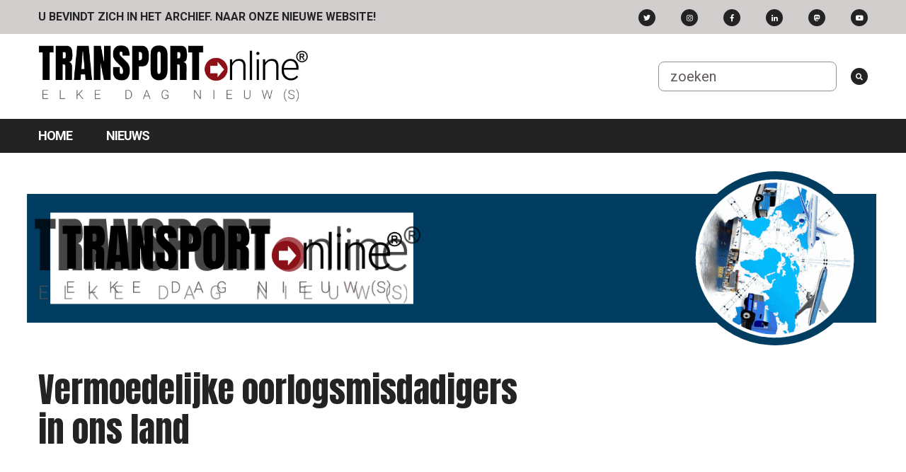

--- FILE ---
content_type: text/html;charset=utf-8
request_url: https://archief.transport-online.nl/site/69185/vermoedelijke-oorlogsmisdadigers-in-ons-land/
body_size: 3162
content:
<!DOCTYPE html>
<html lang="en">
<head>
  <meta http-equiv="Content-Type" content="text/html; charset=utf-8">
  <meta name="verify-v1" content="PvH/4TtZr78mtqHS5iS6CiX+2H4bJfQJ6eXcuALsnuo=">
  <meta name="viewport" content="width=device-width, initial-scale=1">
  <meta name="keywords" content="transportnieuws, faillissementen, transport, nieuws, vrachtwagens, vrachtwagen, chauffeurs, chauffeur, chauffeursvrouwen, Truck, vrachtuitwisseling, vacatures">
  <meta property="og:image" content="https://www.transport-online.nlhttps://static.transport-online.nl//site/upload/images/2016/Februari/Klaas-Dijkhoff(1).jpg"/><meta property="og:title" content="Vermoedelijke oorlogsmisdadigers in ons land"/><meta property="og:description" content="DEN HAAG - In Nederland zijn circa twintig nieuwe vluchtelingen die elders zeer waarschijnlijk oorlogsmisdaden hebben begaan en toch niet kunnen worden teruggestuurd. Dat valt maandag op te maken uit een brief van staatssecretaris Klaas Dij"/>  <meta name="description" content="DEN HAAG - In Nederland zijn circa twintig nieuwe vluchtelingen die elders zeer waarschijnlijk oorlogsmisdaden hebben begaan en toch niet kunnen worden teruggestuurd. Dat valt maandag op te maken uit een brief van staatssecretaris Klaas Dijkhoff (Asiel) aan de Tweede Kamer.

Vorig jaar k"><title>Transport Online - Vermoedelijke oorlogsmisdadigers in ons land</title>

  <link href="//fonts.googleapis.com/css?family=Anton|Roboto:400,700" rel="stylesheet">
  <link rel="stylesheet" href="https://use.fontawesome.com/releases/v5.2.0/css/all.css" integrity="sha384-hWVjflwFxL6sNzntih27bfxkr27PmbbK/iSvJ+a4+0owXq79v+lsFkW54bOGbiDQ" crossorigin="anonymous">
  <link rel="stylesheet" href="https://unpkg.com/purecss@1.0.0/build/pure-min.css" integrity="sha384-nn4HPE8lTHyVtfCBi5yW9d20FjT8BJwUXyWZT9InLYax14RDjBj46LmSztkmNP9w" crossorigin="anonymous">
  <link rel="stylesheet" href="https://unpkg.com/purecss@1.0.0/build/grids-responsive-min.css" integrity="sha256-YqnnS/cQ7vE7gfVjdfx+JMi5EFD6m6Zqdemj81rs6PU=" crossorigin="anonymous" />
  <link rel="stylesheet" href="https://archief.transport-online.nl/site/templates/transportonlinev3/css/lightbox.css" type="text/css">
  <link rel="stylesheet" href="https://archief.transport-online.nl/site/templates/transportonlinev3/css/style.css" type="text/css">
<script type='text/javascript' src='https://platform-api.sharethis.com/js/sharethis.js#property=646f31dda660b80019d55d0d&product=sop' async='async'></script>

  <script src="https://ajax.googleapis.com/ajax/libs/jquery/3.3.1/jquery.min.js"></script>

            <script async data-id="101436453" src="//static.getclicky.com/js"></script><noscript><p><img alt="Clicky" width="1" height="1" src="//in.getclicky.com/101436453ns.gif" /></p></noscript>      
	
	
	</head>

<body>
  <div class="topbanner">
    <div class="p_container">
                        </div>
  </div>
	<header>
    <div id="topbar">
      <div class="m_container">
        <ul class="menu fleft mhide">
          <li><a href="https://www.transport-online.nl"><b>U BEVINDT ZICH IN HET ARCHIEF. NAAR ONZE NIEUWE WEBSITE!</b></a></li>
        </ul>
        <ul class="menu">
          <li class="mhide"><a href="https://twitter.com/#!/transportonline" class="fabutton fab fa-twitter" target="_blank"></a></li>
          <li class="mhide"><a href="https://www.instagram.com/transportonline/" class="fabutton fab fa-instagram" target="_blank"></a></li>
          <li class="mhide"><a href="https://www.facebook.com/transportonline" class="fabutton fab fa-facebook-f mhide" target="_blank"></a></li>
          <li class="mhide"><a href="https://www.linkedin.com/company/transport-online" class="fabutton fab fa-linkedin-in mhide" target="_blank"></a></li>
		<li class="mhide"><a rel="me" href="https://mastodon.nl/@TransportOnline" class="fabutton fab fa-mastodon mhide" target="_blank"></a></li>
			<li class="mhide"><a href="https://www.youtube.com/channel/UC3NstoN4nsHP5OgRz2bREVQ" class="fabutton fab fa-youtube mhide" target="_blank"></a></li>
        </ul>
      </div>
    </div>
    <div id="header">
      <div class="m_container">
        <div class="m_padding">
          <a class="logo fleft" href="https://archief.transport-online.nl/site/"><img src="https://archief.transport-online.nl/site/templates/transportonlinev3/css/logo-15.png" alt="Transport Online" /></a>
          <form id="search" class="fright mhide" method="post" action="https://archief.transport-online.nl/site//search/">
          <input name="zoekwoord" placeholder="zoeken" />
            <button type="submit" style="background: none; border:none; position: relative; top: -.2rem; padding: 0; margin: 0; padding-left: 1rem;">
              <i class="fabutton fas fa-search"></i>
            </button>
            
          </form>
          <a id="toggle" class="thide fright" href="#"><s class="bar"></s><s class="bar"></s><s class="bar"></s></a>
          <div class="clear"></div>
        </div>
      </div>
    </div>
    <nav>
      <div class="m_container">
      <ul class="menu"><li class="menu-item"><a href="https://archief.transport-online.nl/site/" class="menu-link">Home<span></span></a><li class="menu-item"><a href="https://archief.transport-online.nl/site/nieuws/" class="menu-link">Nieuws<span></span></a></li></ul></div>
      </div>
      <div class="pure-menu pure- custom-can-transform">
        
      </div>
    </nav>

        <div class="leaderboard">
      <div class="m_container"><br>
                          <div style="position: relative; width: 100%; height: 0; padding-bottom: 20.83%;"> <!-- 250px hoogte bij een breedte van 1200px -->
    <iframe src="https://transport-online.nl/banner-to/banner.html" style="position: absolute; top: 0; left: 0; width: 100%; height: 100%; border: none;" frameborder="0" scrolling="no"></iframe>
</div>                      </div>
    </div>
    
    	</header>
  
  <div id="c_container">
    <div class="m_container pure-g">
              <section id="content" class="pure-u-1-1 pure-u-lg-15-24 pure-u-lg-15-24 news">
          <div class="p_container">
            <div class="padding_block">
      <article class="news-article">
      <h1>Vermoedelijke oorlogsmisdadigers in ons land</h1>
      
      <div class="image"><img src="https://static.transport-online.nl//site/upload/images/2016/Februari/Klaas-Dijkhoff(1).jpg" alt="Vermoedelijke oorlogsmisdadigers in ons land" title="Vermoedelijke oorlogsmisdadigers in ons land" /></div>
      
      <div class="info">29-02-2016 09:29 | <a href="https://archief.transport-online.nl/site/categorie/145/binnenland/">Binnenland</a> | auteur <a href="mailto:redactie@transport-online.nl">ANP</a></div><!-- ShareThis BEGIN --><div class="sharethis-inline-share-buttons"></div><!-- ShareThis END -->
      
      <div class="text"><p>DEN HAAG - In Nederland zijn circa twintig nieuwe vluchtelingen die elders zeer waarschijnlijk oorlogsmisdaden hebben begaan en toch niet kunnen worden teruggestuurd. Dat valt maandag op te maken uit een brief van staatssecretaris Klaas Dijkhoff (Asiel) aan de Tweede Kamer.</p>

<p>Vorig jaar kreeg een groep van dertig asielzoekers, onder wie tien Syri&euml;rs, geen verblijfsvergunning omdat er ernstige verdenkingen waren dat ze zulke zware misdrijven hebben begaan. Genoemde twintig maken daar deel van uit, maar door verdragen kunnen ze niet worden teruggestuurd omdat ze thuis het risico lopen op &quot;onmenselijke behandeling.&#39;&#39;</p>

<p>De groep bestaat behalve uit Syri&euml;rs uit Eritre&euml;rs, Nigerianen, Soedanezen en Georgi&euml;rs.</p>

<p>Er werden vorig jaar 170 onderzoeken gedaan in verband met dergelijke verdenkingen. Sinds 1992 zijn er 950 van zulke verdachte gevallen geteld.</p>
</div>
     

         
            <div class="article-tags" style="margin:2rem 0;">
        <h6>Nieuwstags:</h6>
        <ul class="menu"> 
                      <li style="background: #242323; margin: .5rem 1rem .5rem 0;"><a style="color: #fff; text-decoration: none" href="https://archief.transport-online.nl/site/tag/12459/Klaas Dijkhoff/">Klaas Dijkhoff</a></li>
                      <li style="background: #242323; margin: .5rem 1rem .5rem 0;"><a style="color: #fff; text-decoration: none" href="https://archief.transport-online.nl/site/tag/8350/oorlogsmisdaden/">oorlogsmisdaden</a></li>
                  </ul>
      </div>
	
          </article>
  </div>
            <div class="padding_block">
                                                                                    </div>
          </div>
        </section>
        <section id="widgets" class="pure-u-1-1 pure-u-lg-9-24 pure-u-lg-9-24">
          <div class="p_container">
            <div id="widget_side" class="padding_block"></div>
            <div id="widgets_dynamic" class="pure-g">
                                                      </div>
          </div>
        </section>
          </div>
  </div>

  <footer>
    <div class="m_container">
      <div id="page-up"><a href="#" title="Naar boven"></a></div>
          
      <div class="pure-g">
        <div class="pure-u-1-1 pure-u-md-1-3">
          <div class="block">
            <h6>CREDITS</h6>
            <p>
              ©2005-2024 Transport Online<br>Alle rechten voorbehouden<br>
              Onderdeel van <a href="http://www.doelgroepmedia.nl" target="_blank">Doelgroep Media vof</a><br><br>
              E: info@transport-online.nl
            </p>
			  
            <h6></h6>
            
            <h6>VOLG ONS OP</h6>
            <p>
              <a href="https://twitter.com/#!/transportonline" target="_blank"><img src="https://archief.transport-online.nl/site/templates/transportonlinev3/design/twitter.png" alt="Twitter" /></a>
              <a href="https://www.facebook.com/transportonline" target="_blank"><img src="https://archief.transport-online.nl/site/templates/transportonlinev3/design/facebook.png" alt="Facebook" /></a>
              <a href="https://www.linkedin.com/company/transport-online" target="_blank"><img src="https://archief.transport-online.nl/site/templates/transportonlinev3/design/linkedin.png" alt="LinkedIn" /></a>
            </p>
          </div>
        </div>
        
        <div class="pure-u-1-1 pure-u-md-1-3">
          <div class="block">
           
          </div>
        </div>
        
        <div class="pure-u-1-1 pure-u-md-1-3">
          <div class="block">
           
            
          </div>
        </div>
        
      </div>
          </div>
  </footer>

  <script type="text/javascript" src="https://archief.transport-online.nl/site/templates/transportonlinev3/js/lightbox.min.js"></script>
  <script type="text/javascript" src="https://archief.transport-online.nl/site/templates/transportonlinev3/js/menu.js"></script>
  <script type="text/javascript" src="https://archief.transport-online.nl/site/templates/transportonlinev3/js/video.js"></script>
  <script type="text/javascript" src="https://archief.transport-online.nl/site/templates/transportonlinev3/js/fotoalbum.js"></script>
                  </body>
</html>


--- FILE ---
content_type: application/javascript
request_url: https://archief.transport-online.nl/site/templates/transportonlinev3/js/menu.js
body_size: 668
content:
(function (window, document) {
  var prevWindow = 0;
  var fontSize = parseFloat( getComputedStyle( $('html').get(0) ).fontSize );
  document.getElementById('toggle').addEventListener('click', function (e) {
      e.preventDefault();

      $('header #toggle')
        .toggleClass('x');
      
      $('header nav')
        .toggle()
        .find('.menu-open')
        .toggleClass('menu-open', false);
  });

  

  $('li.menu-item.menu-has-children > .menu-link').on('click', function(e) {
    if( $('body').hasClass('not_mobile') ) {
      return;
    }
    e.preventDefault();
    e.stopPropagation();

    var item = $(this).closest('.menu-has-children');
    item
      .toggleClass('menu-clicked')

    item
      .closest('ul')
      .find('.menu-open')
      .not('.menu-clicked')
      .toggleClass('menu-open', false);

    item
      .toggleClass('menu-open')
      .toggleClass('menu-clicked');

    if( $('.menu-open').length > 0 ) {
      $('body').on('click', function(e) {
        console.log('open-menu');
        $('.menu-open').toggleClass('menu-open', false);
        $('body').toggleClass('detectclick', false);
      });
    } else {
      $('body').off('click');
    }

    var ul = item.find('ul.menu-children:first');
    var hasParent = item.closest('.menu-has-children').length > 0;
    console.log(item.find('.menu-has-children'));
    if( ul.length > 0 ) {
      var dif = (ul.offset().left + ul.width()) + fontSize / 2 - $(window).width()
      if( dif > 0 ) {
        ul.css('left', -dif);
        if( hasParent ) {
          ul.css('top', '3rem');
        }
      } else if( prevWindow != $(window).width() ) {
        ul.removeAttr('style');
      }
      prevWindow = $(window).width();
    }
  });
  
  // $( document ).ready(function() {
  //   var widthMenu = Math.ceil( $( $('nav .m_container > .menu > ul.menu-list')[0] ).width() ) + fontSize * 2;

  //   var mediaSize = function() {
  //     if( window.matchMedia('(max-width: ' + widthMenu + 'px').matches ) {
  //       $('body').toggleClass('not_mobile', false);
  //       $('nav').toggle(false);
  //       $('#toggle').toggleClass('x', false);
  //     } else {
  //       $('body').toggleClass('not_mobile', true);
  //       $('nav').toggle(true);
  //     }
      
  //     if( $('body').hasClass('not_mobile') ) {
  //       var changeMenu = Math.ceil( $( $('nav .m_container > .menu > ul.menu-list')[0] ).width() ) + fontSize * 2;
  //       console.log( $('body').hasClass('not_mobile'), widthMenu, changeMenu )
  //       if( changeMenu != widthMenu ) {
  //         widthMenu = changeMenu;
  //         mediaSize();
  //       }
  //     }
  //   }

  //   mediaSize();
  //   window.addEventListener('resize', mediaSize, false);
  // })

    
})(this, this.document);